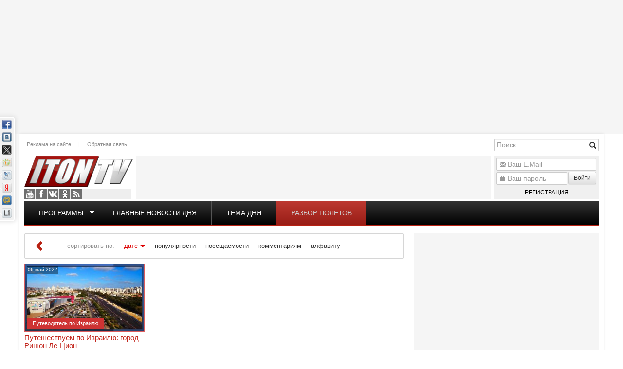

--- FILE ---
content_type: text/html; charset=utf-8
request_url: https://www.iton.tv/2022/05/06/
body_size: 16147
content:
<!doctype html><html lang="ru"><head><meta http-equiv="X-UA-Compatible" content="IE=edge" /><meta name="viewport" content="width=device-width, initial-scale=1.0, maximum-scale=1.0, user-scalable=0" /><meta name="google-site-verification" content="RWiQaYW6jcwjfoqXIPNMoDVz-l6weoENVKubmFFrRHo" /><meta name="yandex-verification" content="6415ba2a5018b3cf" /><link rel="apple-touch-icon" href="/templates/iton/images/apple-touch-icon-57x57.png" /><link rel="apple-touch-icon" sizes="57x57" href="/templates/iton/images/apple-touch-icon-57x57.png" /><link rel="apple-touch-icon" sizes="72x72" href="/templates/iton/images/apple-touch-icon-72x72.png" /><link rel="apple-touch-icon" sizes="114x114" href="/templates/iton/images/apple-touch-icon-114x114.png" /><link rel="apple-touch-icon" sizes="144x144" href="/templates/iton/images/apple-touch-icon-144x144.png" /><meta charset="utf-8"><title>Материалы за 06.05.2022 &raquo; Iton.TV</title><meta name="description" content="TV-Израиль. Новости. Аналитика. Интервью. Комментарии. Публикации. Блоги. Мнения"><meta name="keywords" content="Новости Израиля, видео, новости, русское телевидение, tv, вести, Израиль, Россия, мир, программа телепередач, погода, TV-Израиль, аналитика, комментарии, публикации, блоги, мнения, вес израиль, медицина, лечение в израиле, иммиграция, иммиграция в израиль, политика, событие, проишествия"><meta property="og:title" content="Материалы за 06.05.2022 &raquo; Iton.TV"><meta property="og:description" content="TV-Израиль. Новости. Аналитика. Интервью. Комментарии. Публикации. Блоги. Мнения"><meta property="og:url" content="https://www.iton.tv/2022/05/06/"><meta property="og:image" content="https://www.iton.tv/templates/iton/images/social-logo.jpg"><link rel="search" type="application/opensearchdescription+xml" href="http://www.iton.tv/index.php?do=opensearch" title="Iton.TV"><link rel="canonical" href="https://www.iton.tv/2022/05/06/"><link rel="alternate" type="application/rss+xml" title="Iton.TV" href="https://www.iton.tv/rss.xml"><script src="/engine/classes/js/jquery.js?v=26"></script><script src="/engine/classes/js/jqueryui.js?v=26" defer></script><script src="/engine/classes/js/dle_js.js?v=26" defer></script><link rel="stylesheet" href="/bootstrap/css/bootstrap.min.css" type="text/css" /><link rel="stylesheet" href="/bootstrap/css/bootstrap-theme.min.css" type="text/css" /><link rel="stylesheet" href="/templates/iton/css/style.css?v=7" type="text/css" /><script type="text/javascript" src="/bootstrap/js/bootstrap.min.js"></script><!--[if lte IE 7]><link rel="stylesheet" href="/templates/iton/css/style-ie.css" type="text/css" /><![endif]--><!--[if IE 8]><link rel="stylesheet" href="/templates/iton/css/style-ie8.css" type="text/css" /><![endif]--><script type="text/javascript" src="/templates/iton/js/jquery.carouFredSel-6.2.1-packed.js"></script><script type="text/javascript" src="/templates/iton/js/jquery.marquee.min.js"></script><script type="text/javascript" src="/templates/iton/js/main.js?v=2"></script><script>(function(i,s,o,g,r,a,m){i['GoogleAnalyticsObject']=r;i[r]=i[r]||function(){(i[r].q=i[r].q||[]).push(arguments)},i[r].l=1*new Date();a=s.createElement(o),m=s.getElementsByTagName(o)[0];a.async=1;a.src=g;m.parentNode.insertBefore(a,m)})(window,document,'script','//www.google-analytics.com/analytics.js','ga');ga('create', 'UA-52390649-1', 'auto');ga('send', 'pageview');</script><script type="text/javascript" src="https://pagead2.googlesyndication.com/pagead/js/adsbygoogle.js"></script></head><body class="mod-date"><script>var dle_root = '/';var dle_admin = '';var dle_login_hash = 'a864fbc016d03b585ee9c9a0d152bc07722a3b25';var dle_group = 5;var dle_skin = 'iton';var dle_wysiwyg = '-1';var quick_wysiwyg = '2';var dle_act_lang = ["Да", "Нет", "Ввод", "Отмена", "Сохранить", "Удалить", "Загрузка. Пожалуйста, подождите..."];var menu_short = 'Быстрое редактирование';var menu_full = 'Полное редактирование';var menu_profile = 'Просмотр профиля';var menu_send = 'Отправить сообщение';var menu_uedit = 'Админцентр';var dle_info = 'Информация';var dle_confirm = 'Подтверждение';var dle_prompt = 'Ввод информации';var dle_req_field = 'Заполните все необходимые поля';var dle_del_agree = 'Вы действительно хотите удалить? Данное действие невозможно будет отменить';var dle_spam_agree = 'Вы действительно хотите отметить пользователя как спамера? Это приведёт к удалению всех его комментариев';var dle_complaint = 'Укажите текст Вашей жалобы для администрации:';var dle_big_text = 'Выделен слишком большой участок текста.';var dle_orfo_title = 'Укажите комментарий для администрации к найденной ошибке на странице';var dle_p_send = 'Отправить';var dle_p_send_ok = 'Уведомление успешно отправлено';var dle_save_ok = 'Изменения успешно сохранены. Обновить страницу?';var dle_reply_title= 'Ответ на комментарий';var dle_tree_comm = '0';var dle_del_news = 'Удалить статью';var dle_sub_agree = 'Вы действительно хотите подписаться на комментарии к данной публикации?';var dle_captcha_type = '0';var allow_dle_delete_news = false;var dle_search_delay = false;var dle_search_value = '';jQuery(function($){FastSearch();});</script><div class="wrapper"><div class="ebox head_1"><div class="site-banner" data-id="78"><div class="dle_b_head_1" data-dlebid="78" data-dlebviews="yes" data-dlebclicks="yes" ><script async src="https://pagead2.googlesyndication.com/pagead/js/adsbygoogle.js"></script><ins class="adsbygoogle" style="display:inline-block;width:1000px;height:260px" data-ad-client="ca-pub-2747050555099702" data-ad-slot="1257652071"></ins><script> (adsbygoogle = window.adsbygoogle || []).push({});</script></div></div></div><div class="floating-banner left"><div class="site-banner" data-id="99"><div class="dle_b_left_floating" data-dlebid="99" data-dlebviews="yes" data-dlebclicks="yes" ><script async src="https://pagead2.googlesyndication.com/pagead/js/adsbygoogle.js"></script><ins class="adsbygoogle" style="display:inline-block;width:200px;height:800px" data-ad-client="ca-pub-2747050555099702" data-ad-slot="4211543278"></ins><script> (adsbygoogle = window.adsbygoogle || []).push({});</script></div></div></div><div class="floating-banner right"><div class="site-banner" data-id="92"><div class="dle_b_right_floating" data-dlebid="92" data-dlebviews="yes" data-dlebclicks="yes" ><script async src="https://pagead2.googlesyndication.com/pagead/js/adsbygoogle.js"></script><ins class="adsbygoogle" style="display:inline-block;width:200px;height:800px" data-ad-client="ca-pub-2747050555099702" data-ad-slot="4211543278"></ins><script> (adsbygoogle = window.adsbygoogle || []).push({});</script></div></div></div><div class="container main"><header><a href="/" class="logo"></a><div class="social"><a href="https://www.youtube.com/user/ItonTV1/" target="_blank" class="yt">Youtube</a><a href="https://www.facebook.com/ItonTV/" target="_blank" class="fb">Facebook</a><a href="https://vk.com/itontv/" target="_blank" class="vk">VKontakte</a><a href="https://ok.ru/itontv/" target="_blank" class="ok">OK</a><a href="http://www.iton.tv/rss.xml" target="_blank" class="rss">RSS</a></div><div class="header-menu"><a href="/reklama.html">Реклама на сайте</a>|<a href="/feedback/">Обратная связь</a></div><div class="banner"><div class="site-banner" data-id="90"><div class="dle_b_header_google" data-dlebid="90" data-dlebviews="yes" data-dlebclicks="yes" ><script async src="https://pagead2.googlesyndication.com/pagead/js/adsbygoogle.js"></script><ins class="adsbygoogle" style="display:inline-block;width:728px;height:90px" data-ad-client="ca-pub-2747050555099702" data-ad-slot="4085760762"></ins><script> (adsbygoogle = window.adsbygoogle || []).push({});</script></div></div></div><div class="search-block"><form method="post" action='' style="margin: 0;padding: 0;"><input type="hidden" name="do" value="search"><input type="hidden" name="subaction" value="search" /><input name="story" type="text" class="form-control" id="story" placeholder="Поиск" value="" title="Наберите Ваш запрос и нажмите enter" /><div class="glyphicon glyphicon-search form-search" title="Найти!"></div></form></div><div class="uarea"><div class="left-block"><div class="left-block-content"><form method="post" action=""><div class="form-group"><div class="glyphicon glyphicon-envelope"></div><input name="login_name" id="login_name" type="text" class="form-control" title="Ваш E.Mail" placeholder="Ваш E.Mail"/></div><div class="form-group"><div class="glyphicon glyphicon-lock"></div><input name="login_password" id="upass" type="password" class="form-control" title="Ваш пароль" placeholder="Ваш пароль" /><button onclick="submit();" type="submit" class="btn btn-sm btn-default nput-group-addon">Войти</button><a href="/register/" class="reg">Регистрация</a></div><input name="login" type="hidden" id="login" value="submit" /></form><label class="lfield lfchek"><div class="sociallogin"></div></label></div><div class="left-block-bottom"></div></div></div><div class="top-menu"><ul><li class="top"><span class="caret"></span><a href="/">Программы</a><ul><li><a href="/itontv-detjam/">ITON.TV ДЕТЯМ</a></li><li><a href="/azija-bolshaja-igra/">Азия. Большая игра</a></li><li><a href="/analitika/">Аналитика</a></li><li><a href="/audio-podkasty/">Аудио-подкасты</a></li><li><a href="/v-diplomaticheskih-krugah/">В дипломатических кругах</a></li><li><a href="/vesti-s-polej/">Вести с полей</a></li><li><a href="/glavnye-novosti-dnja-izrail-i-mir/">Главные новости дня</a></li><li><a href="/glavnye-novosti-iz-ierusalima/">Главные новости из Иерусалима</a></li><li><a href="/detskie-nedetskie-voprosy/">Детские недетские вопросы</a></li><li><a href="/hasidskie-majsy/">Еврейские майсы</a></li><li><a href="/zhivi-veselo/">Живи весело</a></li><li><a href="/za-granyu/">За гранью</a></li><li><a href="/zakusyvat-nado/">Закусывать надо</a></li><li><a href="/zdorove-ne-kupish/">Здоровье не купишь</a></li><li><a href="/zloj-kyrgyz/">Злой Кыргыз</a></li><li><a href="/kak-delat-dengi/">Как делать деньги</a></li><li><a href="/kak-eto-bylo-s-yakovom-kedmi/">Как это было</a></li><li><a href="/kulturnyj-shok/">Культурный шок</a></li><li><a href="/lerotika/">Леротика</a></li><li><a href="/magiya-smysla/">Магия смысла</a></li><li><a href="/mezhdu-nami-zhenshinami/">Между нами, женщинами</a></li><li><a href="/neizvestnyj-holokost/">Неизвестный Холокост</a></li><li><a href="/putevoditel-po-izrailju/">Путеводитель по Израилю</a></li><li><a href="/razbor-poletov/">Разбор полетов</a></li><li><a href="/s-bolshoj-bukvy/">С Большой Буквы</a></li><li><a href="/mneniya/">Сегодня</a></li><li><a href="/skazano-na-iton-tv/">Сказано на Iton.TV</a></li><li><a href="/stilnaya-zhizn/">Стильная жизнь</a></li><li><a href="/tajny-biblejskih-skazanij/">Тайны библейских сказаний</a></li><li><a href="/tema-dnya/">Тема дня</a></li><li><a href="/universitet/">Удивительная История</a></li><li><a href="/uznaj-za-5-minut/">Узнай за 5 минут</a></li><li><a href="/chelovek-i-zakon/">Человек и закон</a></li><li><a href="/chernym-po-belomu/">Черным по белому</a></li></ul></li><li><a href="/glavnye-novosti-dnja-izrail-i-mir/">Главные новости дня</a></li><li><a href="/tema-dnya/">Тема дня</a></li><li><a href="/razbor-poletov/">Разбор полетов</a></li></ul></div><script>topMenuHighLight();</script></header><div class="row"><div class="col-md-8 col-sm-12"><div id="combo-tools" class="pagetools"><div class="pagetools_in"><div class="sortbar"><div class="sortbar_in"><span class="sort_label">сортировать по:</span><form name="news_set_sort" id="news_set_sort" method="post"><ul class="sort"><li class="asc"><a href="#" onclick="dle_change_sort('date','asc'); return false;">дате</a></li><li><a href="#" onclick="dle_change_sort('rating','desc'); return false;">популярности</a></li><li><a href="#" onclick="dle_change_sort('news_read','desc'); return false;">посещаемости</a></li><li><a href="#" onclick="dle_change_sort('comm_num','desc'); return false;">комментариям</a></li><li><a href="#" onclick="dle_change_sort('title','desc'); return false;">алфавиту</a></li></ul><input type="hidden" name="dlenewssortby" id="dlenewssortby" value="date" /><input type="hidden" name="dledirection" id="dledirection" value="DESC" /><input type="hidden" name="set_new_sort" id="set_new_sort" value="dle_sort_date" /><input type="hidden" name="set_direction_sort" id="set_direction_sort" value="dle_direction_date" /></form></div></div><div class="breadcrumb"><div class="breadcrumb_in"><div class="speed-b"><span id="dle-speedbar"><span itemscope itemtype="http://data-vocabulary.org/Breadcrumb"><a href="https://www.iton.tv/" itemprop="url"><span itemprop="title">Iton TV</span></a></span> &raquo; Материалы за 06.05.2022</span></div></div><a class="pagetools_back" href="/"><span class="glyphicon glyphicon-chevron-left"></span></a></div></div></div><div class="row"><div id='dle-content'><div class="main-news col-md-4 col-sm-6 item-class"><div class="image"><div class="date">06 май 2022</div><div class="youtube vid"><a href="https://www.iton.tv/putevoditel-po-izrailju/17853-pteshestvuem-po-izrailyu-gorod-rishon-le-tsion.html"><img src="/image/vid/mlkEffuJPRM/350.jpg" alt="Путешествуем по Израилю: город Ришон Ле-Цион"/></a></div><div class="cat"><a href="https://www.iton.tv/putevoditel-po-izrailju/">Путеводитель по Израилю</a></div></div><h3><a href="https://www.iton.tv/putevoditel-po-izrailju/17853-pteshestvuem-po-izrailyu-gorod-rishon-le-tsion.html">Путешествуем по Израилю: город Ришон Ле-Цион</a></h3><div class="content">Телеканал ITON.TV представляет цикл программ "Путеводитель по Израилю" в содружестве с нашими партнерами - компанией IRR-TV - Finland Туристическая, информационно-познавательная программа об истории</div></div></div></div></div><div class="col-md-4 col-sm-12 right"><div class="ebox right_1"></div><div class="banner-wrapper right_2 box-verticall-auto-scroll"><div class="site-banner" data-id="80"><div class="dle_b_right_2" data-dlebid="80" data-dlebviews="yes" data-dlebclicks="yes" ><script async src="https://pagead2.googlesyndication.com/pagead/js/adsbygoogle.js"></script><ins class="adsbygoogle" style="display:inline-block;width:380px;height:380px" data-ad-client="ca-pub-2747050555099702" data-ad-slot="5885572377"></ins><script> (adsbygoogle = window.adsbygoogle || []).push({});</script></div></div></div><div class="box right-2 verticall-auto-scroll mcat" data-box="85"><div class="head"><h4>Коротко</h4></div><div class="body"><div class="news-sm"><date>Сегодня, 08:34</date><a href="https://www.iton.tv/mneniya/23440-tramp-iran-ischet-sdelku-novosti-utro-31-01-2026.html"><h5>Трамп: Иран ищет сделку. Новости-утро. 31/01/2026</h5><p>Президент США Дональд Трамп заявил, что Иран стремится заключить соглашение, чтобы избежать военного конфликта. Об этом он сказал на брифинге в Белом</p></a></div><div class="news-sm"><date>Вчера, 18:57</date><a href="https://www.iton.tv/s-bolshoj-bukvy/23439-izrail-predpochitaet-putina-erdoganu-v-sirii-tramp-pitatsya-izbezhat-ataki-na-iran-no-shansov-net.html"><h5>Израиль предпочитает Путина Эрдогану в Сирии. Трамп пытатся избежать атаки на Иран, но шансов нет!</h5><p>В эфире телеканала ITON-TV политолог Цви Маген , дипломат, в прошлом - старший офицер военной разведки АМАН, глава спецслужбы "Натив", ‎Чрезвычайный</p></a></div><div class="news-sm"><date>Вчера, 16:07</date><a href="https://www.iton.tv/tema-dnya/23438-vybory-v-izraile-neizbezhny-pochemu-netanjahu-vygodno-provesti-ih-letom.html"><h5>Выборы в Израиле неизбежны? Почему Нетаньяху выгодно провести их летом</h5><p>Правительство Израиля удержалось на краю пропасти: государственный бюджет прошел первое чтение, и угроза немедленного развала коалиции отступила. Но</p></a></div><div class="news-sm"><date>Вчера, 12:10</date><a href="https://www.iton.tv/tema-dnya/23437-udar-po-iranu-tramp-otdal-prikaz-chto-zhdet-tegeran-i-izrail.html"><h5>Удар по Ирану: Трамп отдал приказ? Что ждет Тегеран и Израиль</h5><p>Мир замер в ожидании: напряжение между Вашингтоном и Тегераном достигло точки невозврата. Действительно ли администрация Трампа готова к прямому</p></a></div><div class="news-sm"><date>Вчера, 03:53</date><a href="https://www.iton.tv/mneniya/23435-tramp-poluchil-plan-udara-po-iranu-novosti-utro-30-01-2026.html"><h5>Трамп получил план удара по Ирану. Новости-утро. 30/01/2026</h5><p>Президент США Дональд Трамп вечером получил доклад о вариантах масштабной военной операции против Ирана. Об этом сообщает американская пресса. План</p></a></div><div class="news-sm"><date>29-01-2026, 20:21</date><a href="https://www.iton.tv/mneniya/23434-tonalnii-krem-dlya-problemnoi-kozhi-kak-vibrat-produkt-kotorii-ne-zabet-pori.html"><h5>Тональный крем для проблемной кожи: как выбрать продукт, который не забьет поры</h5><p>Проблемная кожа часто требует особенного деликатного подхода. Она может сочетать в себе сразу несколько текущих состояний: излишний блеск,</p></a></div><div class="news-sm"><date>29-01-2026, 18:28</date><a href="https://www.iton.tv/tema-dnya/23433-ash-sharaa-ne-risknet-napast-na-druzov-u-trampa-s-iranom-lichnie-scheti.html"><h5>Аш-Шараа не рискнет напасть на друзов. У Трампа с Ираном личные счеты!</h5><p>В эфире телеканала ITON-TV СЕРГЕЙ МИГДАЛЬ , эксперт по вопросам безопасности, офицер запаса Международного управления полиции Израиля, автор</p></a></div><div class="news-sm"><date>29-01-2026, 12:56</date><a href="https://www.iton.tv/mneniya/23431-prezident-i-pravitelstvo-moldovi-vedut-stranu-k-samolikvidatsii.html"><h5>Президент и правительство Молдовы ведут страну к самоликвидации</h5><p>В то время как обычные государства - даже небогатые и проблемные - мечтают о развитии экономики, армии, науки и технологий, молдавская правящая элита</p></a></div><div class="news-sm"><date>29-01-2026, 08:52</date><a href="https://www.iton.tv/mneniya/23429-iran-ugrozhaet-tel-avivu-posle-preduprezhdenija-trampa-novosti-den-29-01-2026.html"><h5>Иран угрожает Тель-Авиву после предупреждения Трампа. Новости-день. 29/01/2026</h5><p>После заявления президента США Дональда Трампа о подготовке «небывалой атаки» на Иран разразилась серия угроз из Тегерана в адрес Соединённых Штатов</p></a></div><div class="news-sm"><date>28-01-2026, 09:26</date><a href="https://www.iton.tv/mneniya/23427-iran-na-grani-dengi-rushatsja-repressii-rastut-novosti-28-01-2026.html"><h5>Иран на грани: деньги рушатся, репрессии растут. Новости. 28/01/2026</h5><p>Иранская валюта продолжает стремительное падение на фоне массовых протестов против режима. Курс риала опустился примерно до одного миллиона пятисот</p></a></div><div class="news-sm"><date>27-01-2026, 20:43</date><a href="https://www.iton.tv/tema-dnya/23426-ataka-ssha-mozhet-vizvat-raskol-elit-i-krah-rezhima-v-irane-hamenei-napugan-i-ugrozhaet-vsem.html"><h5>Атака США может вызвать раскол элит и крах режима в Иране. Хаменеи напуган и угрожает всем!</h5><p>В эфире телеканала ITON-TV - иранист Михаил Бородкин , главред сайта и тг канала Ориентал Экспресс, Ведет программу Александр Гур-Арье <div class="site-banner" data-id="91"><div class="dle_b_inner" data-dlebid="91" data-dlebviews="yes" data-dlebclicks="yes" ><script async src="https://pagead2.googlesyndication.com/pagead/js/adsbygoogle.js"></script><ins class="adsbygoogle" style="display:block; text-align:center;" data-ad-layout="in-article" data-ad-format="fluid" data-ad-client="ca-pub-2747050555099702" data-ad-slot="5041236241"></ins><script> (adsbygoogle = window.adsbygoogle || []).push({});</script></div></div></p></a></div><div class="news-sm"><date>27-01-2026, 18:42</date><a href="https://www.iton.tv/tema-dnya/23425-zalozhnikov-v-gaze-bolshe-net-pochemu-novaja-operacija-neizbezhna.html"><h5>Заложников в Газе больше нет: почему новая операция неизбежна?</h5><p>Газа без заложников, но в шаге от новой полномасштабной операции? После возвращения тела израильского полицейского Дональд Трамп призвал ХАМАС</p></a></div><div class="news-sm"><date>27-01-2026, 07:37</date><a href="https://www.iton.tv/mneniya/23423-sluhi-o-perevorote-v-kitae-novosti-utro-27-01-2026.html"><h5>Слухи о перевороте в Китае. Новости-утро 27/01/2026</h5><p>В Китае распространяются сообщения о возможной попытке военного переворота на фоне масштабных чисток в армии. По данным зарубежных наблюдателей и</p></a></div><div class="news-sm"><date>26-01-2026, 20:24</date><a href="https://www.iton.tv/tema-dnya/23422-smozhet-li-tramp-svergnut-rezhim-v-irane-gotov-li-izrail-zaschitit-siriiskih-druzov.html"><h5>Сможет ли Трамп свергнуть режим в Иране? Готов ли Израиль защитить сирийских друзов?</h5><p>В эфире телеканала ITON-TV о ситуации в Газе, переходе ко второму этапу "Плана Трампа" по Газе, Сирии и надвигающейся войне с Ираном рассуждает</p></a></div><div class="news-sm"><date>26-01-2026, 18:02</date><a href="https://www.iton.tv/tema-dnya/23421-krasnye-linii-cherez-kotorye-izrail-ne-mozhet-perestupat.html"><h5>Красные линии, через которые Израиль не может переступать</h5><p>Когда этот сюжет уже был готов, стало известно - тело старшего сержанта полиции Рана Гвили, удерживавшееся в секторе Газы с 7 октября 2023 года,</p></a></div><div class="news-sm"><date>26-01-2026, 08:12</date><a href="https://www.iton.tv/mneniya/23418-hamenei-prikazal-rasstrelivat-protestujuschih-novosti-25-01-2026.html"><h5>Хаменеи приказал расстреливать протестующих. Новости. 25/01/2026</h5><p>В Иране вспыхнули массовые репрессии после приказа верховного лидера Али Хаменеи подавить протесты «любыми необходимыми средствами» без проявления</p></a></div><div class="news-sm"><date>25-01-2026, 18:11</date><a href="https://www.iton.tv/v-diplomaticheskih-krugah/23417-otvechaet-konsul-repatriatsiya-v-izrail-konsulskaya-proverka-poluchenie-grazhdanstva.html"><h5>Отвечает Консул: Репатриация в Израиль, консульская проверка, получение гражданства</h5><p>В эфире телеканале ITON-TV о работе Бюро по связям НАТИВ, о проблемах, возникающих при подаче документов на репатриацию в Израиль и способах их</p></a></div><div class="news-sm"><date>25-01-2026, 15:56</date><a href="https://www.iton.tv/tema-dnya/23416-peregovory-v-abu-dabi-o-chem-rossija-ukraina-i-ssha-dogovorilis-o-chem-net.html"><h5>Переговоры в Абу-Даби: О чем Россия, Украина и США договорились, о чем - нет?</h5><p>В Абу-Даби состоялись закрытые переговоры делегаций России, Украины и США. Информации крайне мало, но те детали, которые просачиваются в СМИ,</p></a></div><div class="news-sm"><date>25-01-2026, 08:53</date><a href="https://www.iton.tv/mneniya/23413-ksir-ugrozhaet-trampu-ubijstvom-novosti-25-01-2026.html"><h5>КСИР угрожает Трампу убийством. Новости. 25/01/2026</h5><p>Корпус стражей исламской революции Ирана выступил с резким заявлением, пригрозив убийством президента США Дональда Трампа в случае американской атаки</p></a></div><div class="news-sm"><date>24-01-2026, 16:46</date><a href="https://www.iton.tv/razbor-poletov/23412-primet-li-netanjahu-optimistichnuju-povestku-trampa-ili-reshitsja-vozrazit-prezidentu-ssha1.html"><h5>Примет ли Нетаньяху оптимистичную повестку Трампа или решится возразить президенту США?1</h5><p>На Всемирном экономическом форуме в Давосе Дональд Трамп заявил, что на Ближнем Востоке «наступил мир». Но насколько это утверждение соответствует</p></a></div></div></div><div class="ebox right_3"><div class="site-banner" data-id="82"><div class="dle_b_right_3" data-dlebid="82" data-dlebviews="yes" data-dlebclicks="yes" ><script async src="https://pagead2.googlesyndication.com/pagead/js/adsbygoogle.js"></script><ins class="adsbygoogle" style="display:inline-block;width:380px;height:380px" data-ad-client="ca-pub-2747050555099702" data-ad-slot="5885572377"></ins><script> (adsbygoogle = window.adsbygoogle || []).push({});</script></div></div></div><div class="banner-wrapper right_4 box-verticall-no-image"><div class="site-banner" data-id="81"><div class="dle_b_right_4" data-dlebid="81" data-dlebviews="yes" data-dlebclicks="yes" ><script async src="https://pagead2.googlesyndication.com/pagead/js/adsbygoogle.js"></script><ins class="adsbygoogle" style="display:inline-block;width:380px;height:380px" data-ad-client="ca-pub-2747050555099702" data-ad-slot="5885572377"></ins><script> (adsbygoogle = window.adsbygoogle || []).push({});</script></div></div></div><div class="box right-4 verticall-no-image mcat" data-box="80"><div class="head"><h4>Лидеры рейтинга</h4></div><div class="body"><div class="news-sm"><a href="https://www.iton.tv/mneniya/23440-tramp-iran-ischet-sdelku-novosti-utro-31-01-2026.html"><h5><date>Сегодня, 08:34</date>Трамп: Иран ищет сделку. Новости-утро. 31/01/2026</h5><p>Президент США Дональд Трамп заявил, что Иран стремится заключить соглашение, чтобы избежать военного конфликта. Об этом он сказал на брифинге в Белом</p></a></div><div class="news-sm"><a href="https://www.iton.tv/s-bolshoj-bukvy/23439-izrail-predpochitaet-putina-erdoganu-v-sirii-tramp-pitatsya-izbezhat-ataki-na-iran-no-shansov-net.html"><h5><date>Вчера, 18:57</date>Израиль предпочитает Путина Эрдогану в Сирии. Трамп пытатся избежать атаки на Иран, но шансов нет!</h5><p>В эфире телеканала ITON-TV политолог Цви Маген , дипломат, в прошлом - старший офицер военной разведки АМАН, глава спецслужбы "Натив", ‎Чрезвычайный</p></a></div><div class="news-sm"><a href="https://www.iton.tv/tema-dnya/23438-vybory-v-izraile-neizbezhny-pochemu-netanjahu-vygodno-provesti-ih-letom.html"><h5><date>Вчера, 16:07</date>Выборы в Израиле неизбежны? Почему Нетаньяху выгодно провести их летом</h5><p>Правительство Израиля удержалось на краю пропасти: государственный бюджет прошел первое чтение, и угроза немедленного развала коалиции отступила. Но</p></a></div><div class="news-sm"><a href="https://www.iton.tv/tema-dnya/23437-udar-po-iranu-tramp-otdal-prikaz-chto-zhdet-tegeran-i-izrail.html"><h5><date>Вчера, 12:10</date>Удар по Ирану: Трамп отдал приказ? Что ждет Тегеран и Израиль</h5><p>Мир замер в ожидании: напряжение между Вашингтоном и Тегераном достигло точки невозврата. Действительно ли администрация Трампа готова к прямому</p></a></div><div class="news-sm"><a href="https://www.iton.tv/glavnye-novosti-dnja-izrail-i-mir/23436-tramp-vynudil-putina-soglasitsja.html"><h5><date>Вчера, 09:59</date>Трамп вынудил Путина согласиться</h5><p>Это главные новости дня на канале ITON.TV. Самое важное в стране и мире. Смотрите и слушайте прямо сейчас!</p></a></div></div></div><div class="ebox right_5"></div><div class="ebox right_7"></div><div class="ebox right_8"></div><div class="ebox right_9"></div><div class="ebox right_10"></div></div></div><div class="row"><div class="col-md-6 col-sm-12"><div class="block arch_block"><div class="title h4 title_tabs"><h4>Архив</h4><ul><li class="active"><a title="В виде календаря" href="#arch_calendar" aria-controls="arch_calendar" data-toggle="tab"><div class="glyphicon glyphicon-calendar"></div></a></li><li><a title="В виде списка" href="#arch_list" aria-controls="arch_list" data-toggle="tab"><div class="glyphicon glyphicon-list"></div></a></li></ul></div><div class="tab-content"><div class="tab-pane active" id="arch_calendar"><div id="calendar-layer"><table id="calendar" class="calendar"><tr><th colspan="7" class="monthselect"><a class="monthlink" onclick="doCalendar('04','2022','right'); return false;" href="http://www.iton.tv/2022/04/" title="Предыдущий месяц">&laquo;</a>&nbsp;&nbsp;&nbsp;&nbsp;Май 2022&nbsp;&nbsp;&nbsp;&nbsp;<a class="monthlink" onclick="doCalendar('06','2022','left'); return false;" href="http://www.iton.tv/2022/06/" title="Следующий месяц">&raquo;</a></th></tr><tr><th class="workday">Пн</th><th class="workday">Вт</th><th class="workday">Ср</th><th class="workday">Чт</th><th class="workday">Пт</th><th class="weekday">Сб</th><th class="weekday">Вс</th></tr><tr><td colspan="6">&nbsp;</td><td class="day-active" ><a class="day-active" href="http://www.iton.tv/2022/05/01/" title="Все публикации за 01 мая 2022">1</a></td></tr><tr><td class="day-active-v" ><a class="day-active-v" href="http://www.iton.tv/2022/05/02/" title="Все публикации за 02 мая 2022">2</a></td><td class="day-active-v" ><a class="day-active-v" href="http://www.iton.tv/2022/05/03/" title="Все публикации за 03 мая 2022">3</a></td><td class="day-active-v" ><a class="day-active-v" href="http://www.iton.tv/2022/05/04/" title="Все публикации за 04 мая 2022">4</a></td><td class="day-active-v" ><a class="day-active-v" href="http://www.iton.tv/2022/05/05/" title="Все публикации за 05 мая 2022">5</a></td><td class="day-active-v" ><a class="day-active-v" href="http://www.iton.tv/2022/05/06/" title="Все публикации за 06 мая 2022">6</a></td><td class="day-active" ><a class="day-active" href="http://www.iton.tv/2022/05/07/" title="Все публикации за 07 мая 2022">7</a></td><td class="day-active" ><a class="day-active" href="http://www.iton.tv/2022/05/08/" title="Все публикации за 08 мая 2022">8</a></td></tr><tr><td class="day-active-v" ><a class="day-active-v" href="http://www.iton.tv/2022/05/09/" title="Все публикации за 09 мая 2022">9</a></td><td class="day-active-v" ><a class="day-active-v" href="http://www.iton.tv/2022/05/10/" title="Все публикации за 10 мая 2022">10</a></td><td class="day-active-v" ><a class="day-active-v" href="http://www.iton.tv/2022/05/11/" title="Все публикации за 11 мая 2022">11</a></td><td class="day-active-v" ><a class="day-active-v" href="http://www.iton.tv/2022/05/12/" title="Все публикации за 12 мая 2022">12</a></td><td class="day-active-v" ><a class="day-active-v" href="http://www.iton.tv/2022/05/13/" title="Все публикации за 13 мая 2022">13</a></td><td class="day-active" ><a class="day-active" href="http://www.iton.tv/2022/05/14/" title="Все публикации за 14 мая 2022">14</a></td><td class="day-active" ><a class="day-active" href="http://www.iton.tv/2022/05/15/" title="Все публикации за 15 мая 2022">15</a></td></tr><tr><td class="day-active-v" ><a class="day-active-v" href="http://www.iton.tv/2022/05/16/" title="Все публикации за 16 мая 2022">16</a></td><td class="day-active-v" ><a class="day-active-v" href="http://www.iton.tv/2022/05/17/" title="Все публикации за 17 мая 2022">17</a></td><td class="day-active-v" ><a class="day-active-v" href="http://www.iton.tv/2022/05/18/" title="Все публикации за 18 мая 2022">18</a></td><td class="day-active-v" ><a class="day-active-v" href="http://www.iton.tv/2022/05/19/" title="Все публикации за 19 мая 2022">19</a></td><td class="day-active-v" ><a class="day-active-v" href="http://www.iton.tv/2022/05/20/" title="Все публикации за 20 мая 2022">20</a></td><td class="day-active" ><a class="day-active" href="http://www.iton.tv/2022/05/21/" title="Все публикации за 21 мая 2022">21</a></td><td class="day-active" ><a class="day-active" href="http://www.iton.tv/2022/05/22/" title="Все публикации за 22 мая 2022">22</a></td></tr><tr><td class="day-active-v" ><a class="day-active-v" href="http://www.iton.tv/2022/05/23/" title="Все публикации за 23 мая 2022">23</a></td><td class="day-active-v" ><a class="day-active-v" href="http://www.iton.tv/2022/05/24/" title="Все публикации за 24 мая 2022">24</a></td><td class="day-active-v" ><a class="day-active-v" href="http://www.iton.tv/2022/05/25/" title="Все публикации за 25 мая 2022">25</a></td><td class="day-active-v" ><a class="day-active-v" href="http://www.iton.tv/2022/05/26/" title="Все публикации за 26 мая 2022">26</a></td><td class="day-active-v" ><a class="day-active-v" href="http://www.iton.tv/2022/05/27/" title="Все публикации за 27 мая 2022">27</a></td><td class="day-active" ><a class="day-active" href="http://www.iton.tv/2022/05/28/" title="Все публикации за 28 мая 2022">28</a></td><td class="day-active" ><a class="day-active" href="http://www.iton.tv/2022/05/29/" title="Все публикации за 29 мая 2022">29</a></td></tr><tr><td class="day-active-v" ><a class="day-active-v" href="http://www.iton.tv/2022/05/30/" title="Все публикации за 30 мая 2022">30</a></td><td class="day-active-v" ><a class="day-active-v" href="http://www.iton.tv/2022/05/31/" title="Все публикации за 31 мая 2022">31</a></td><td colspan="5">&nbsp;</td></tr></table></div></div><div class="tab-pane" id="arch_list"><a class="archives" href="http://www.iton.tv/2026/01/">Январь 2026 (121)</a><a class="archives" href="http://www.iton.tv/2025/12/">Декабрь 2025 (146)</a><a class="archives" href="http://www.iton.tv/2025/11/">Ноябрь 2025 (122)</a><a class="archives" href="http://www.iton.tv/2025/10/">Октябрь 2025 (111)</a><a class="archives" href="http://www.iton.tv/2025/09/">Сентябрь 2025 (101)</a><a class="archives" href="http://www.iton.tv/2025/08/">Август 2025 (130)</a><div id="dle_news_archive" style="display:none;"><a class="archives" href="http://www.iton.tv/2025/07/">Июль 2025 (129)</a><a class="archives" href="http://www.iton.tv/2025/06/">Июнь 2025 (127)</a><a class="archives" href="http://www.iton.tv/2025/05/">Май 2025 (120)</a><a class="archives" href="http://www.iton.tv/2025/04/">Апрель 2025 (114)</a><a class="archives" href="http://www.iton.tv/2025/03/">Март 2025 (128)</a><a class="archives" href="http://www.iton.tv/2025/02/">Февраль 2025 (117)</a><a class="archives" href="http://www.iton.tv/2025/01/">Январь 2025 (126)</a><a class="archives" href="http://www.iton.tv/2024/12/">Декабрь 2024 (120)</a><a class="archives" href="http://www.iton.tv/2024/11/">Ноябрь 2024 (107)</a><a class="archives" href="http://www.iton.tv/2024/10/">Октябрь 2024 (119)</a><a class="archives" href="http://www.iton.tv/2024/09/">Сентябрь 2024 (121)</a><a class="archives" href="http://www.iton.tv/2024/08/">Август 2024 (105)</a><a class="archives" href="http://www.iton.tv/2024/07/">Июль 2024 (148)</a><a class="archives" href="http://www.iton.tv/2024/06/">Июнь 2024 (99)</a><a class="archives" href="http://www.iton.tv/2024/05/">Май 2024 (86)</a><a class="archives" href="http://www.iton.tv/2024/04/">Апрель 2024 (103)</a><a class="archives" href="http://www.iton.tv/2024/03/">Март 2024 (99)</a><a class="archives" href="http://www.iton.tv/2024/02/">Февраль 2024 (83)</a><a class="archives" href="http://www.iton.tv/2024/01/">Январь 2024 (125)</a><a class="archives" href="http://www.iton.tv/2023/12/">Декабрь 2023 (85)</a><a class="archives" href="http://www.iton.tv/2023/11/">Ноябрь 2023 (99)</a><a class="archives" href="http://www.iton.tv/2023/10/">Октябрь 2023 (105)</a><a class="archives" href="http://www.iton.tv/2023/09/">Сентябрь 2023 (82)</a><a class="archives" href="http://www.iton.tv/2023/08/">Август 2023 (67)</a><a class="archives" href="http://www.iton.tv/2023/07/">Июль 2023 (74)</a><a class="archives" href="http://www.iton.tv/2023/06/">Июнь 2023 (88)</a><a class="archives" href="http://www.iton.tv/2023/05/">Май 2023 (127)</a><a class="archives" href="http://www.iton.tv/2023/04/">Апрель 2023 (99)</a><a class="archives" href="http://www.iton.tv/2023/03/">Март 2023 (121)</a><a class="archives" href="http://www.iton.tv/2023/02/">Февраль 2023 (135)</a><a class="archives" href="http://www.iton.tv/2023/01/">Январь 2023 (136)</a><a class="archives" href="http://www.iton.tv/2022/12/">Декабрь 2022 (116)</a><a class="archives" href="http://www.iton.tv/2022/11/">Ноябрь 2022 (118)</a><a class="archives" href="http://www.iton.tv/2022/10/">Октябрь 2022 (151)</a><a class="archives" href="http://www.iton.tv/2022/09/">Сентябрь 2022 (219)</a><a class="archives" href="http://www.iton.tv/2022/08/">Август 2022 (332)</a><a class="archives" href="http://www.iton.tv/2022/07/">Июль 2022 (263)</a><a class="archives" href="http://www.iton.tv/2022/06/">Июнь 2022 (131)</a><a class="archives" href="http://www.iton.tv/2022/05/">Май 2022 (92)</a><a class="archives" href="http://www.iton.tv/2022/04/">Апрель 2022 (118)</a><a class="archives" href="http://www.iton.tv/2022/03/">Март 2022 (156)</a><a class="archives" href="http://www.iton.tv/2022/02/">Февраль 2022 (136)</a><a class="archives" href="http://www.iton.tv/2022/01/">Январь 2022 (148)</a><a class="archives" href="http://www.iton.tv/2021/12/">Декабрь 2021 (141)</a><a class="archives" href="http://www.iton.tv/2021/11/">Ноябрь 2021 (151)</a><a class="archives" href="http://www.iton.tv/2021/10/">Октябрь 2021 (156)</a><a class="archives" href="http://www.iton.tv/2021/09/">Сентябрь 2021 (132)</a><a class="archives" href="http://www.iton.tv/2021/08/">Август 2021 (170)</a><a class="archives" href="http://www.iton.tv/2021/07/">Июль 2021 (162)</a><a class="archives" href="http://www.iton.tv/2021/06/">Июнь 2021 (160)</a><a class="archives" href="http://www.iton.tv/2021/05/">Май 2021 (188)</a><a class="archives" href="http://www.iton.tv/2021/04/">Апрель 2021 (160)</a><a class="archives" href="http://www.iton.tv/2021/03/">Март 2021 (170)</a><a class="archives" href="http://www.iton.tv/2021/02/">Февраль 2021 (188)</a><a class="archives" href="http://www.iton.tv/2021/01/">Январь 2021 (175)</a><a class="archives" href="http://www.iton.tv/2020/12/">Декабрь 2020 (158)</a><a class="archives" href="http://www.iton.tv/2020/11/">Ноябрь 2020 (171)</a><a class="archives" href="http://www.iton.tv/2020/10/">Октябрь 2020 (159)</a><a class="archives" href="http://www.iton.tv/2020/09/">Сентябрь 2020 (170)</a><a class="archives" href="http://www.iton.tv/2020/08/">Август 2020 (188)</a><a class="archives" href="http://www.iton.tv/2020/07/">Июль 2020 (143)</a><a class="archives" href="http://www.iton.tv/2020/06/">Июнь 2020 (141)</a><a class="archives" href="http://www.iton.tv/2020/05/">Май 2020 (201)</a><a class="archives" href="http://www.iton.tv/2020/04/">Апрель 2020 (232)</a><a class="archives" href="http://www.iton.tv/2020/03/">Март 2020 (179)</a><a class="archives" href="http://www.iton.tv/2020/02/">Февраль 2020 (149)</a><a class="archives" href="http://www.iton.tv/2020/01/">Январь 2020 (148)</a><a class="archives" href="http://www.iton.tv/2019/12/">Декабрь 2019 (141)</a><a class="archives" href="http://www.iton.tv/2019/11/">Ноябрь 2019 (136)</a><a class="archives" href="http://www.iton.tv/2019/10/">Октябрь 2019 (497)</a><a class="archives" href="http://www.iton.tv/2019/09/">Сентябрь 2019 (748)</a><a class="archives" href="http://www.iton.tv/2019/08/">Август 2019 (640)</a><a class="archives" href="http://www.iton.tv/2019/07/">Июль 2019 (317)</a><a class="archives" href="http://www.iton.tv/2019/06/">Июнь 2019 (104)</a><a class="archives" href="http://www.iton.tv/2019/05/">Май 2019 (107)</a><a class="archives" href="http://www.iton.tv/2019/04/">Апрель 2019 (114)</a><a class="archives" href="http://www.iton.tv/2019/03/">Март 2019 (117)</a><a class="archives" href="http://www.iton.tv/2019/02/">Февраль 2019 (145)</a><a class="archives" href="http://www.iton.tv/2019/01/">Январь 2019 (152)</a><a class="archives" href="http://www.iton.tv/2018/12/">Декабрь 2018 (114)</a><a class="archives" href="http://www.iton.tv/2018/11/">Ноябрь 2018 (122)</a><a class="archives" href="http://www.iton.tv/2018/10/">Октябрь 2018 (89)</a><a class="archives" href="http://www.iton.tv/2018/09/">Сентябрь 2018 (86)</a><a class="archives" href="http://www.iton.tv/2018/08/">Август 2018 (190)</a><a class="archives" href="http://www.iton.tv/2018/07/">Июль 2018 (109)</a><a class="archives" href="http://www.iton.tv/2018/06/">Июнь 2018 (107)</a><a class="archives" href="http://www.iton.tv/2018/05/">Май 2018 (119)</a><a class="archives" href="http://www.iton.tv/2018/04/">Апрель 2018 (115)</a><a class="archives" href="http://www.iton.tv/2018/03/">Март 2018 (110)</a><a class="archives" href="http://www.iton.tv/2018/02/">Февраль 2018 (98)</a><a class="archives" href="http://www.iton.tv/2018/01/">Январь 2018 (112)</a><a class="archives" href="http://www.iton.tv/2017/12/">Декабрь 2017 (104)</a><a class="archives" href="http://www.iton.tv/2017/11/">Ноябрь 2017 (108)</a><a class="archives" href="http://www.iton.tv/2017/10/">Октябрь 2017 (87)</a><a class="archives" href="http://www.iton.tv/2017/09/">Сентябрь 2017 (80)</a><a class="archives" href="http://www.iton.tv/2017/08/">Август 2017 (118)</a><a class="archives" href="http://www.iton.tv/2017/07/">Июль 2017 (109)</a><a class="archives" href="http://www.iton.tv/2017/06/">Июнь 2017 (103)</a><a class="archives" href="http://www.iton.tv/2017/05/">Май 2017 (117)</a><a class="archives" href="http://www.iton.tv/2017/04/">Апрель 2017 (110)</a><a class="archives" href="http://www.iton.tv/2017/03/">Март 2017 (155)</a><a class="archives" href="http://www.iton.tv/2017/02/">Февраль 2017 (126)</a><a class="archives" href="http://www.iton.tv/2017/01/">Январь 2017 (145)</a><a class="archives" href="http://www.iton.tv/2016/12/">Декабрь 2016 (156)</a><a class="archives" href="http://www.iton.tv/2016/11/">Ноябрь 2016 (132)</a><a class="archives" href="http://www.iton.tv/2016/10/">Октябрь 2016 (107)</a><a class="archives" href="http://www.iton.tv/2016/09/">Сентябрь 2016 (125)</a><a class="archives" href="http://www.iton.tv/2016/08/">Август 2016 (148)</a><a class="archives" href="http://www.iton.tv/2016/07/">Июль 2016 (136)</a><a class="archives" href="http://www.iton.tv/2016/06/">Июнь 2016 (164)</a><a class="archives" href="http://www.iton.tv/2016/05/">Май 2016 (206)</a><a class="archives" href="http://www.iton.tv/2016/04/">Апрель 2016 (189)</a><a class="archives" href="http://www.iton.tv/2016/03/">Март 2016 (191)</a><a class="archives" href="http://www.iton.tv/2016/02/">Февраль 2016 (130)</a><a class="archives" href="http://www.iton.tv/2016/01/">Январь 2016 (163)</a><a class="archives" href="http://www.iton.tv/2015/12/">Декабрь 2015 (230)</a><a class="archives" href="http://www.iton.tv/2015/11/">Ноябрь 2015 (436)</a><a class="archives" href="http://www.iton.tv/2014/06/">Июнь 2014 (20)</a><a class="archives" href="http://www.iton.tv/2014/05/">Май 2014 (41)</a><a class="archives" href="http://www.iton.tv/2014/04/">Апрель 2014 (31)</a><a class="archives" href="http://www.iton.tv/2014/03/">Март 2014 (38)</a><a class="archives" href="http://www.iton.tv/2014/02/">Февраль 2014 (33)</a><a class="archives" href="http://www.iton.tv/2014/01/">Январь 2014 (30)</a><a class="archives" href="http://www.iton.tv/2013/12/">Декабрь 2013 (40)</a><a class="archives" href="http://www.iton.tv/2013/11/">Ноябрь 2013 (18)</a><a class="archives" href="http://www.iton.tv/2013/10/">Октябрь 2013 (24)</a><a class="archives" href="http://www.iton.tv/2013/09/">Сентябрь 2013 (17)</a><a class="archives" href="http://www.iton.tv/2013/08/">Август 2013 (25)</a><a class="archives" href="http://www.iton.tv/2013/07/">Июль 2013 (32)</a><a class="archives" href="http://www.iton.tv/2013/06/">Июнь 2013 (30)</a><a class="archives" href="http://www.iton.tv/2013/05/">Май 2013 (61)</a><a class="archives" href="http://www.iton.tv/2013/04/">Апрель 2013 (62)</a><a class="archives" href="http://www.iton.tv/2013/03/">Март 2013 (37)</a><a class="archives" href="http://www.iton.tv/2013/02/">Февраль 2013 (23)</a><a class="archives" href="http://www.iton.tv/2013/01/">Январь 2013 (24)</a><a class="archives" href="http://www.iton.tv/2012/12/">Декабрь 2012 (22)</a><a class="archives" href="http://www.iton.tv/2012/11/">Ноябрь 2012 (28)</a><a class="archives" href="http://www.iton.tv/2012/10/">Октябрь 2012 (31)</a><a class="archives" href="http://www.iton.tv/2012/09/">Сентябрь 2012 (24)</a><a class="archives" href="http://www.iton.tv/2012/08/">Август 2012 (44)</a><a class="archives" href="http://www.iton.tv/2012/07/">Июль 2012 (50)</a><a class="archives" href="http://www.iton.tv/2012/06/">Июнь 2012 (61)</a><a class="archives" href="http://www.iton.tv/2012/05/">Май 2012 (65)</a><a class="archives" href="http://www.iton.tv/2012/04/">Апрель 2012 (49)</a><a class="archives" href="http://www.iton.tv/2012/03/">Март 2012 (66)</a><a class="archives" href="http://www.iton.tv/2012/02/">Февраль 2012 (60)</a><a class="archives" href="http://www.iton.tv/2012/01/">Январь 2012 (29)</a><a class="archives" href="http://www.iton.tv/2011/08/">Август 2011 (1)</a></div><div id="dle_news_archive_link" ><br /><a class="archives" onclick="$('#dle_news_archive').toggle('blind',{},700); return false;" href="#">Показать / скрыть весь архив</a></div></div></div></div></div><div class="col-md-6 col-sm-12"><div class="block tags_block"><h4 class="title"><b>Теги</b></h4><div class="tag_list"><span class="clouds_small"><a href="http://www.iton.tv/tags/%23%D0%98%D0%B7%D1%80%D0%B0%D0%B8%D0%BB%D1%8C/" title="Найдено публикаций: 887">#Израиль</a></span><span class="clouds_xsmall"><a href="http://www.iton.tv/tags/%23%D0%9D%D0%BE%D0%B2%D0%BE%D1%81%D1%82%D0%B8/" title="Найдено публикаций: 394">#Новости</a></span><span class="clouds_xsmall"><a href="http://www.iton.tv/tags/%23%D0%A2%D1%80%D0%B0%D0%BC%D0%BF/" title="Найдено публикаций: 369">#Трамп</a></span><span class="clouds_xsmall"><a href="http://www.iton.tv/tags/%23%D0%B1%D0%B0%D0%B9%D0%B4%D0%B5%D0%BD/" title="Найдено публикаций: 305">#байден</a></span><span class="clouds_xsmall"><a href="http://www.iton.tv/tags/%23%D0%B2%D0%BE%D0%B9%D0%BD%D0%B0/" title="Найдено публикаций: 262">#война</a></span><span class="clouds_xsmall"><a href="http://www.iton.tv/tags/%23%D0%B3%D0%B0%D0%B7%D0%B0/" title="Найдено публикаций: 477">#газа</a></span><span class="clouds_small"><a href="http://www.iton.tv/tags/%23%D0%B8%D1%80%D0%B0%D0%BD/" title="Найдено публикаций: 571">#иран</a></span><span class="clouds_xsmall"><a href="http://www.iton.tv/tags/%23%D0%BF%D1%83%D1%82%D0%B8%D0%BD/" title="Найдено публикаций: 446">#путин</a></span><span class="clouds_xsmall"><a href="http://www.iton.tv/tags/%23%D1%80%D0%B0%D0%BA%D0%B5%D1%82%D1%8B/" title="Найдено публикаций: 223">#ракеты</a></span><span class="clouds_xsmall"><a href="http://www.iton.tv/tags/%23%D1%80%D0%BE%D1%81%D1%81%D0%B8%D1%8F/" title="Найдено публикаций: 269">#россия</a></span><span class="clouds_xsmall"><a href="http://www.iton.tv/tags/%23%D1%81%D0%B8%D1%80%D0%B8%D1%8F/" title="Найдено публикаций: 305">#сирия</a></span><span class="clouds_xsmall"><a href="http://www.iton.tv/tags/%23%D1%81%D1%88%D0%B0/" title="Найдено публикаций: 513">#сша</a></span><span class="clouds_xsmall"><a href="http://www.iton.tv/tags/%23%D1%83%D0%BA%D1%80%D0%B0%D0%B8%D0%BD%D0%B0/" title="Найдено публикаций: 194">#украина</a></span><span class="clouds_xsmall"><a href="http://www.iton.tv/tags/%23%D1%85%D0%B0%D0%BC%D0%B0%D1%81/" title="Найдено публикаций: 232">#хамас</a></span><span class="clouds_xsmall"><a href="http://www.iton.tv/tags/%23%D1%86%D0%B0%D1%85%D0%B0%D0%BB/" title="Найдено публикаций: 432">#цахал</a></span><span class="clouds_xsmall"><a href="http://www.iton.tv/tags/%D0%98%D0%B5%D1%80%D1%83%D1%81%D0%B0%D0%BB%D0%B8%D0%BC/" title="Найдено публикаций: 203">Иерусалим</a></span><span class="clouds_medium"><a href="http://www.iton.tv/tags/%D0%A0%D0%BE%D1%81%D1%81%D0%B8%D1%8F/" title="Найдено публикаций: 1097">Россия</a></span><span class="clouds_xsmall"><a href="http://www.iton.tv/tags/%D0%B0%D1%80%D0%BC%D0%B8%D1%8F/" title="Найдено публикаций: 217">армия</a></span><span class="clouds_xsmall"><a href="http://www.iton.tv/tags/%D0%B1%D0%B0%D0%B9%D0%B4%D0%B5%D0%BD/" title="Найдено публикаций: 513">байден</a></span><span class="clouds_xsmall"><a href="http://www.iton.tv/tags/%D0%B3%D0%B0%D0%B7%D0%B0/" title="Найдено публикаций: 175">газа</a></span><span class="clouds_xsmall"><a href="http://www.iton.tv/tags/%D0%B5%D0%B2%D1%80%D0%B5%D0%B8/" title="Найдено публикаций: 277">евреи</a></span><span class="clouds_xsmall"><a href="http://www.iton.tv/tags/%D0%B7%D0%B5%D0%BB%D0%B5%D0%BD%D1%81%D0%BA%D0%B8%D0%B9/" title="Найдено публикаций: 384">зеленский</a></span><span class="clouds_xlarge"><a href="http://www.iton.tv/tags/%D0%B8%D0%B7%D1%80%D0%B0%D0%B8%D0%BB%D1%8C/" title="Найдено публикаций: 1649">израиль</a></span><span class="clouds_xsmall"><a href="http://www.iton.tv/tags/%D0%B8%D0%B7%D1%80%D0%B0%D0%B8%D0%BB%D1%8C%202021/" title="Найдено публикаций: 224">израиль 2021</a></span><span class="clouds_xsmall"><a href="http://www.iton.tv/tags/%D0%B8%D1%80%D0%B0%D0%BD/" title="Найдено публикаций: 378">иран</a></span><span class="clouds_xsmall"><a href="http://www.iton.tv/tags/%D0%BA%D0%B5%D0%B4%D0%BC%D0%B8/" title="Найдено публикаций: 185">кедми</a></span><span class="clouds_xsmall"><a href="http://www.iton.tv/tags/%D0%BA%D0%BD%D0%B5%D1%81%D1%81%D0%B5%D1%82/" title="Найдено публикаций: 231">кнессет</a></span><span class="clouds_xsmall"><a href="http://www.iton.tv/tags/%D0%BA%D0%BE%D1%80%D0%BE%D0%BD%D0%B0%D0%B2%D0%B8%D1%80%D1%83%D1%81/" title="Найдено публикаций: 408">коронавирус</a></span><span class="clouds_xsmall"><a href="http://www.iton.tv/tags/%D0%BB%D0%B8%D0%B1%D0%B5%D1%80%D0%BC%D0%B0%D0%BD/" title="Найдено публикаций: 181">либерман</a></span><span class="clouds_xsmall"><a href="http://www.iton.tv/tags/%D0%BD%D0%B5%D1%82%D0%B0%D0%BD%D0%B8%D1%8F%D0%B3%D1%83/" title="Найдено публикаций: 276">нетаниягу</a></span><span class="clouds_xsmall"><a href="http://www.iton.tv/tags/%D0%BF%D1%80%D0%B0%D0%B2%D0%B8%D1%82%D0%B5%D0%BB%D1%8C%D1%81%D1%82%D0%B2%D0%BE%20%D0%B8%D0%B7%D1%80%D0%B0%D0%B8%D0%BB%D1%8F/" title="Найдено публикаций: 300">правительство израиля</a></span><span class="clouds_medium"><a href="http://www.iton.tv/tags/%D0%BF%D1%83%D1%82%D0%B8%D0%BD/" title="Найдено публикаций: 1110">путин</a></span><span class="clouds_xsmall"><a href="http://www.iton.tv/tags/%D1%81%D0%B8%D1%80%D0%B8%D1%8F/" title="Найдено публикаций: 226">сирия</a></span><span class="clouds_small"><a href="http://www.iton.tv/tags/%D1%81%D1%88%D0%B0/" title="Найдено публикаций: 676">сша</a></span><span class="clouds_xsmall"><a href="http://www.iton.tv/tags/%D1%82%D1%80%D0%B0%D0%BC%D0%BF/" title="Найдено публикаций: 317">трамп</a></span><span class="clouds_xsmall"><a href="http://www.iton.tv/tags/%D1%82%D1%83%D1%80%D1%86%D0%B8%D1%8F/" title="Найдено публикаций: 168">турция</a></span><span class="clouds_small"><a href="http://www.iton.tv/tags/%D1%83%D0%BA%D1%80%D0%B0%D0%B8%D0%BD%D0%B0/" title="Найдено публикаций: 615">украина</a></span><span class="clouds_xsmall"><a href="http://www.iton.tv/tags/%D1%85%D0%B0%D0%BC%D0%B0%D1%81/" title="Найдено публикаций: 168">хамас</a></span><span class="clouds_xsmall"><a href="http://www.iton.tv/tags/%D1%86%D0%B0%D1%85%D0%B0%D0%BB/" title="Найдено публикаций: 201">цахал</a></span><span class="clouds_xsmall"><a href="http://www.iton.tv/tags/%D1%8F%D0%BA%D0%BE%D0%B2%20%D0%BA%D0%B5%D0%B4%D0%BC%D0%B8/" title="Найдено публикаций: 178">яков кедми</a></span><div class="tags_more"><a href="http://www.iton.tv/tags/">Показать все теги</a></div></div></div></div></div><div class="footer"><div class="footer-menu" style="margin: 0 20px 0 0;"><a href="#">Главная</a><a href="/lastnews/">Новости</a><a href="/?do=search&amp;mode=advanced">Расширенный поиск</a><a href="/?do=lastcomments">Последние комментарии</a><a href="/register/">Регистрация</a></div><div class="footer-menu"><a href="/feedback/">Обратная связь</a><a href="/rules.html">Правила</a><a href="/terms.html">Условия использования</a><a href="/reklama.html">Реклама</a></div><div class="footer-menu"><h5>Iton.TV в соцсетях</h5><a href="https://www.youtube.com/user/ItonTV1/" target="_blank">Youtube</a><a href="https://www.facebook.com/ItonTV/" target="_blank">Facebook</a><a href="https://vk.com/itontv/" target="_blank">VKontakte</a><a href="https://ok.ru/itontv/" target="_blank">OK</a><a href="http://www.iton.tv/rss.xml" target="_blank">RSS</a></div><div class="banner"><div class="site-banner" data-id="88"><script async src="https://pagead2.googlesyndication.com/pagead/js/adsbygoogle.js"></script><ins class="adsbygoogle" style="display:block" data-ad-client="ca-pub-2747050555099702" data-ad-slot="8949774861" data-ad-format="auto" data-full-width-responsive="true"></ins><script> (adsbygoogle = window.adsbygoogle || []).push({});</script></div></div><div class="footer-text"><a href="/" class="logo">Iton.TV</a>Copyright &copy; 2010-2019 Ronkino Media LTD. Все права сохранены. ITON.TV - честный канал!<br/>Использование материалов, размещенных на сайте Iton.TV, разрешается только с письменного разрешения правообладателя - компании Ronkino Media LTD с обязательной ссылкой: для любых интернет-ресурсов обязательна гиперссылка на сайт Итон/ТВ, для других ресурсов и СМИ - полная ссылка со следующим текстом "Итон-ТВ - международный телеканал"<br/><a href="http://www.iton.tv/terms.html">Пользовательское соглашение</a></div></div><div class="ebox foot_1"></div></div></div><!--[if IE 6]><a href="http://www.microsoft.com/rus/windows/internet-explorer/worldwide-sites.aspx" class="alert"></a><![endif]--><script>jQuery(function($){$.get("/templates/iton/images/sprite.svg", function(data) { var div = document.createElement("div"); div.innerHTML = new XMLSerializer().serializeToString(data.documentElement); document.body.insertBefore(div, document.body.childNodes[0]);});});</script><div id="totop" class="glyphicon glyphicon-chevron-up"></div></body></html>

--- FILE ---
content_type: text/html; charset=utf-8
request_url: https://www.google.com/recaptcha/api2/aframe
body_size: 266
content:
<!DOCTYPE HTML><html><head><meta http-equiv="content-type" content="text/html; charset=UTF-8"></head><body><script nonce="Wh5Y89JSG9vxe_yed_aT0g">/** Anti-fraud and anti-abuse applications only. See google.com/recaptcha */ try{var clients={'sodar':'https://pagead2.googlesyndication.com/pagead/sodar?'};window.addEventListener("message",function(a){try{if(a.source===window.parent){var b=JSON.parse(a.data);var c=clients[b['id']];if(c){var d=document.createElement('img');d.src=c+b['params']+'&rc='+(localStorage.getItem("rc::a")?sessionStorage.getItem("rc::b"):"");window.document.body.appendChild(d);sessionStorage.setItem("rc::e",parseInt(sessionStorage.getItem("rc::e")||0)+1);localStorage.setItem("rc::h",'1769847346628');}}}catch(b){}});window.parent.postMessage("_grecaptcha_ready", "*");}catch(b){}</script></body></html>